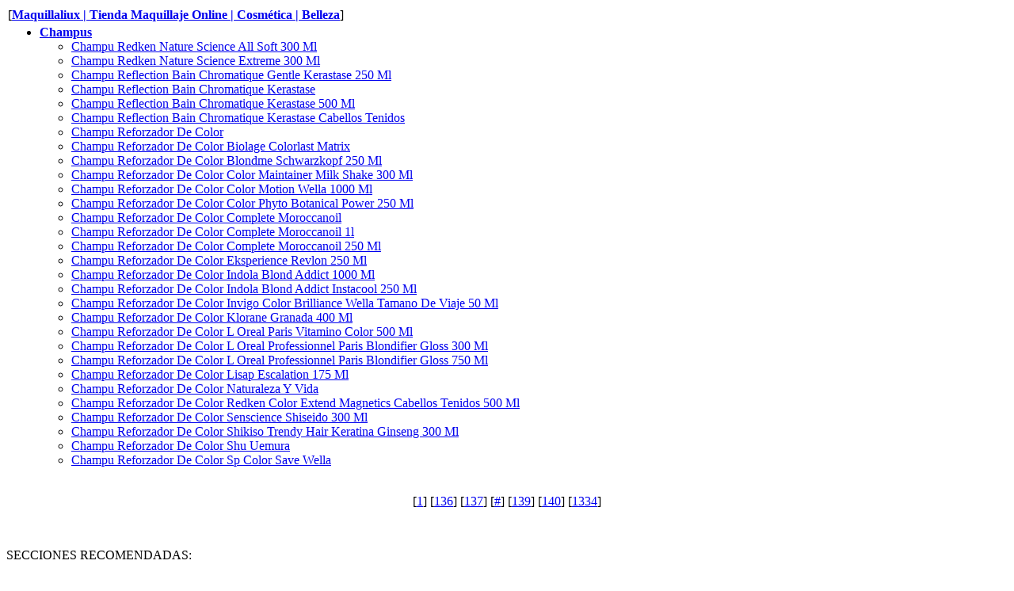

--- FILE ---
content_type: text/html
request_url: https://maquillaliux.neocities.org/productos-cosmeticos-catalogo/sitemap-138
body_size: 1744
content:
<!DOCTYPE HTML PUBLIC "-//W3C//DTD HTML 4.01 Transitional//EN"><html lang="en"><head>  <meta http-equiv="Content-Type" content="text/html; charset=UTF-8">  <meta http-equiv="Content-Style-Type" content="text/css">  <meta name="robots" content="index,follow">  <meta name="description" content="Sitemap">  <meta name="keywords" content="Sitemap"><!--  Sitemap created by A1 Sitemap Generator:  https://www.microsystools.com/products/sitemap-generator/  A1SG sitemap template called "a1sg-basic-1".  Remember that you can correct the template code, e.g. incase you do not like the header or footer.-->  <title>Catálogo Cosmética y Belleza página  138</title></head><body><div><table width="100%" border="0" cellspacing="0" cellpadding="2" summary="sitemap"><tr>  <td colspan="1" valign="top" align="left">[<b><a href="https://maquillaliux.com/">Maquillaliux | Tienda  Maquillaje Online | Cosmética | Belleza</a></b>]<p>  </td></tr><tr>  <td valign="top">    <ul>    <li><b><a href="https://maquillaliux.com/champus/">Champus</a></b>    <ul>    <li><a href="https://maquillaliux.com/champus/champu-redken-nature-science-all-soft-300-ml">Champu Redken Nature Science All Soft 300 Ml</a></li>    <li><a href="https://maquillaliux.com/champus/champu-redken-nature-science-extreme-300-ml">Champu Redken Nature Science Extreme 300 Ml</a></li>    <li><a href="https://maquillaliux.com/champus/champu-reflection-bain-chromatique-gentle-kerastase-250-ml">Champu Reflection Bain Chromatique Gentle Kerastase 250 Ml</a></li>    <li><a href="https://maquillaliux.com/champus/champu-reflection-bain-chromatique-kerastase">Champu Reflection Bain Chromatique Kerastase</a></li>    <li><a href="https://maquillaliux.com/champus/champu-reflection-bain-chromatique-kerastase-500-ml">Champu Reflection Bain Chromatique Kerastase 500 Ml</a></li>    <li><a href="https://maquillaliux.com/champus/champu-reflection-bain-chromatique-kerastase-cabellos-tenidos">Champu Reflection Bain Chromatique Kerastase Cabellos Tenidos</a></li>    <li><a href="https://maquillaliux.com/champus/champu-reforzador-de-color">Champu Reforzador De Color</a></li>    <li><a href="https://maquillaliux.com/champus/champu-reforzador-de-color-biolage-colorlast-matrix">Champu Reforzador De Color Biolage Colorlast Matrix</a></li>    <li><a href="https://maquillaliux.com/champus/champu-reforzador-de-color-blondme-schwarzkopf-250-ml">Champu Reforzador De Color Blondme Schwarzkopf 250 Ml</a></li>    <li><a href="https://maquillaliux.com/champus/champu-reforzador-de-color-color-maintainer-milk-shake-300-ml">Champu Reforzador De Color Color Maintainer Milk Shake 300 Ml</a></li>    <li><a href="https://maquillaliux.com/champus/champu-reforzador-de-color-color-motion-wella-1000-ml">Champu Reforzador De Color Color Motion Wella 1000 Ml</a></li>    <li><a href="https://maquillaliux.com/champus/champu-reforzador-de-color-color-phyto-botanical-power-250-ml">Champu Reforzador De Color Color Phyto Botanical Power 250 Ml</a></li>    <li><a href="https://maquillaliux.com/champus/champu-reforzador-de-color-complete-moroccanoil">Champu Reforzador De Color Complete Moroccanoil</a></li>    <li><a href="https://maquillaliux.com/champus/champu-reforzador-de-color-complete-moroccanoil-1l">Champu Reforzador De Color Complete Moroccanoil 1l</a></li>    <li><a href="https://maquillaliux.com/champus/champu-reforzador-de-color-complete-moroccanoil-250-ml">Champu Reforzador De Color Complete Moroccanoil 250 Ml</a></li>    <li><a href="https://maquillaliux.com/champus/champu-reforzador-de-color-eksperience-revlon-250-ml">Champu Reforzador De Color Eksperience Revlon 250 Ml</a></li>    <li><a href="https://maquillaliux.com/champus/champu-reforzador-de-color-indola-blond-addict-1000-ml">Champu Reforzador De Color Indola Blond Addict 1000 Ml</a></li>    <li><a href="https://maquillaliux.com/champus/champu-reforzador-de-color-indola-blond-addict-instacool-250-ml">Champu Reforzador De Color Indola Blond Addict Instacool 250 Ml</a></li>    <li><a href="https://maquillaliux.com/champus/champu-reforzador-de-color-invigo-color-brilliance-wella-tamano-de-viaje-50-ml">Champu Reforzador De Color Invigo Color Brilliance Wella Tamano De Viaje 50 Ml</a></li>    <li><a href="https://maquillaliux.com/champus/champu-reforzador-de-color-klorane-granada-400-ml">Champu Reforzador De Color Klorane Granada 400 Ml</a></li>    <li><a href="https://maquillaliux.com/champus/champu-reforzador-de-color-l-oreal-paris-vitamino-color-500-ml">Champu Reforzador De Color L Oreal Paris Vitamino Color 500 Ml</a></li>    <li><a href="https://maquillaliux.com/champus/champu-reforzador-de-color-l-oreal-professionnel-paris-blondifier-gloss-300-ml">Champu Reforzador De Color L Oreal Professionnel Paris Blondifier Gloss 300 Ml</a></li>    <li><a href="https://maquillaliux.com/champus/champu-reforzador-de-color-l-oreal-professionnel-paris-blondifier-gloss-750-ml">Champu Reforzador De Color L Oreal Professionnel Paris Blondifier Gloss 750 Ml</a></li>    <li><a href="https://maquillaliux.com/champus/champu-reforzador-de-color-lisap-escalation-175-ml">Champu Reforzador De Color Lisap Escalation 175 Ml</a></li>    <li><a href="https://maquillaliux.com/champus/champu-reforzador-de-color-naturaleza-y-vida">Champu Reforzador De Color Naturaleza Y Vida</a></li>    <li><a href="https://maquillaliux.com/champus/champu-reforzador-de-color-redken-color-extend-magnetics-cabellos-tenidos-500-ml">Champu Reforzador De Color Redken Color Extend Magnetics Cabellos Tenidos 500 Ml</a></li>    <li><a href="https://maquillaliux.com/champus/champu-reforzador-de-color-senscience-shiseido-300-ml">Champu Reforzador De Color Senscience Shiseido 300 Ml</a></li>    <li><a href="https://maquillaliux.com/champus/champu-reforzador-de-color-shikiso-trendy-hair-keratina-ginseng-300-ml">Champu Reforzador De Color Shikiso Trendy Hair Keratina Ginseng 300 Ml</a></li>    <li><a href="https://maquillaliux.com/champus/champu-reforzador-de-color-shu-uemura">Champu Reforzador De Color Shu Uemura</a></li>    <li><a href="https://maquillaliux.com/champus/champu-reforzador-de-color-sp-color-save-wella">Champu Reforzador De Color Sp Color Save Wella</a></li>    </ul>    </li>    </ul>  </td></tr></table></div><p><div><center>[<a href="sitemap.html">1</a>] [<a href="sitemap-136.html">136</a>] [<a href="sitemap-137.html">137</a>] [<a href="sitemap-138.html">#</a>] [<a href="sitemap-139.html">139</a>] [<a href="sitemap-140.html">140</a>] [<a href="sitemap-1334.html">1334</a>]</center></div><p>&nbsp;</p><p>SECCIONES RECOMENDADAS:</p><p><a href="https://www.instagram.com/maquillaliux/">Instagram Maquillaje</a></p><p><a href="https://maquillaliux.com/cosmetica-natural">Cosm&eacute;tica Natural</a></p><p><a href="https://maquillaliux.com/">Maquillaje</a></p><p><a href="https://maquillaliux.com/">Maquillaliux</a></p><p><a href="https://maquillaliux.com/marcas/dulkamara-bamboo">Tienda Online Dulkamara Bamboo</a></p><p><a href="https://maquillaliux.com/marcas/dr-organic">Tienda Online Dr Organic</a></p><p><a href="https://maquillaliux.com/marcas/dulkamara-bamboo">Dulkamara Bamboo</a></p><p><a href="https://maquillaliux.com/marcas/dr-hauschka">Tienda Online Dr. Hauschka</a></p><p><a href="https://maquillaliux.com/marcas/alqvimia">Alqvimia</a></p><p><a href="https://maquillaliux.com/marcas/matarrania">Tienda Online Matarrania</a></p><p><a href="https://maquillaliux.com/marcas/alqvimia">Tienda Online Alqvimia</a></p><p><a href="https://maquillaliux.com/marcas/lavera">Lavera</a></p><p><a href="https://maquillaliux.com/marcas/matarrania">Matarrania</a></p><p><a href="https://maquillaliux.com/marcas/dr-hauschka">Dr. Hauschka</a></p><p><a href="https://maquillaliux.com/marcas/lavera">Tienda Online Lavera</a></p><p><a href="https://maquillaliux.com/marcas/naturabio">Naturabio</a></p><p><a href="https://maquillaliux.com/marcas/naturabio">Tienda Online Naturabio</a></p><p><a href="https://maquillaliux.com/marcas/weleda">Weleda</a></p><p><a href="https://maquillaliux.com/">Cosm&eacute;tica</a></p><p><a href="https://maquillaliux.com/blog">Blog Belleza</a></p><p><a href="https://maquillaliux.com/blog">Blog Maquillaje</a></p><p><a href="https://maquillaliux.com/cosmetica-natural">Tienda Online Cosm&eacute;tica Natural</a></p><p><a href="https://maquillaliux.com/cosmetica-natural">Cremas Naturales</a></p><p><a href="https://maquillaliux.com/cosmetica-natural">Cosm&eacute;tica Natural Online</a></p><p><a href="https://maquillaliux.com/cosmetica-natural">Cosm&eacute;tica Natural</a></p><p><a href="https://maquillaliux.com/marcas/weleda">Tienda Online Weleda</a></p><p><a href="https://maquillaliux.com/">Tienda Online Cosm&eacute;tica</a></p><p><a href="https://www.instagram.com/maquillaliux/">Instagram Maquillaje</a>&nbsp;</p><p><a href="https://maquillaliux.com/cosmetica-natural">Cosm&eacute;tica Natural</a></p><p><a href="https://maquillaliux.com/">Maquillaje</a></p><p><a href="https://maquillaliux.com/marcas/dulkamara-bamboo">Tienda Online Dulkamara Bamboo</a></p><p><a href="https://maquillaliux.com/marcas/dr-organic">Tienda Online Dr Organic</a></p><p><a href="https://maquillaliux.com/marcas/dulkamara-bamboo">Dulkamara Bamboo</a></p><p><a href="https://maquillaliux.com/marcas/dr-hauschka">Tienda Online Dr. Hauschka</a></p><p><a href="https://maquillaliux.com/marcas/alqvimia">Alqvimia</a></p><p><a href="https://maquillaliux.com/marcas/matarrania">Tienda Online Matarrania</a></p><p><a href="https://maquillaliux.com/marcas/alqvimia">Tienda Online Alqvimia</a></p><p><a href="https://maquillaliux.com/marcas/lavera">Lavera</a></p><p><a href="https://maquillaliux.com/marcas/matarrania">Matarrania</a></p><p><a href="https://maquillaliux.com/marcas/matarrania">Tienda Online Matarrania</a></p><p><a href="https://maquillaliux.com/marcas/alqvimia">Tienda Online Alqvimia</a></p><p><a href="https://maquillaliux.com/marcas/lavera">Lavera</a></p><p><a href="https://maquillaliux.com/marcas/matarrania">Matarrania</a></p><p><a href="https://maquillaliux.com/marcas/lavera">Dr. Hauschka</a></p><p><a href="https://maquillaliux.com/marcas/lavera">Tienda Online Lavera</a></p><p><a href="https://maquillaliux.com/marcas/naturabio">Naturabio</a></p><p><a href="https://maquillaliux.com/marcas/naturabio">Tienda Online Naturabio</a></p><p><a href="https://maquillaliux.com/marcas/weleda">Weleda</a></p><p><a href="https://maquillaliux.com/">Cosm&eacute;tica</a></p><p><a href="https://maquillaliux.com/blog">Blog Belleza</a></p><p><a href="https://maquillaliux.com/blog">Blog Maquillaje</a></p><p><a href="https://maquillaliux.com/cosmetica-natural">Tienda Online Cosm&eacute;tica Natural</a></p><p><a href="https://maquillaliux.com/cosmetica-natural">Cremas Naturales</a></p><p><a href="https://maquillaliux.com/cosmetica-natural">Cosm&eacute;tica Natural Online</a></p><p><a href="https://maquillaliux.com/marcas/weleda">Tienda Online Weleda</a></p><p><a href="https://maquillaliux.com/">Make up</a></p>